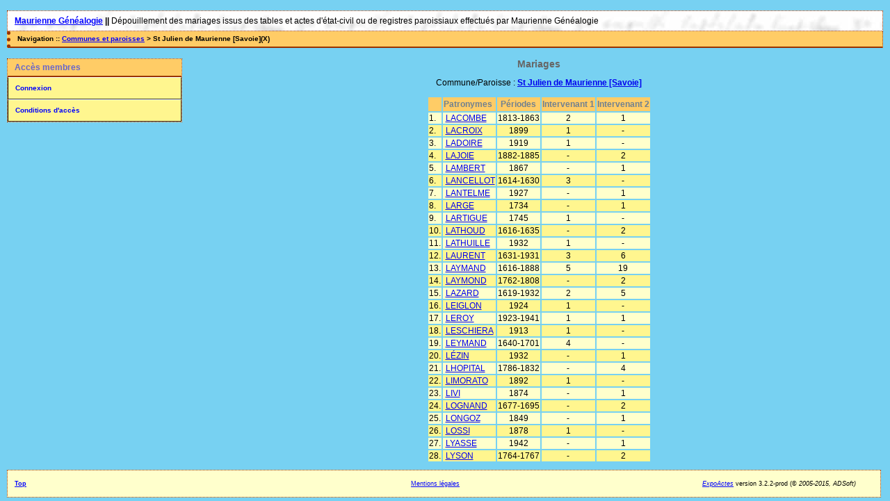

--- FILE ---
content_type: text/html; charset=UTF-8
request_url: http://mauriennegenealogie.besaba.com/actes2021/tab_mari.php?args=St+Julien+de+Maurienne+%5BSavoie%5D,_L
body_size: 2268
content:
<!DOCTYPE html PUBLIC "-//W3C//DTD XHTML 1.0 Transitional//EN" "http://www.w3.org/TR/xhtml1/DTD/xhtml1-transitional.dtd">
<html xmlns="http://www.w3.org/1999/xhtml">
<head>
<link rel="shortcut icon" href="/actes2021/img/favicon.ico" type="image/x-icon" />
<link rel="stylesheet" href="/actes2021/_config/actes.css" type="text/css" />
<link rel="stylesheet" href="/actes2021/_config/actes_print.css" type="text/css"  media="print" />
<script type="text/javascript">
  		window.cookieconsent_options = {
  			"message":"Les cookies nous permettent de faciliter la navigation et l'usage du site, de personnaliser le contenu et les annonces et d'analyser notre trafic. L'usage du site implique l'acceptation de ces cookies.",
  			"dismiss":"Accepter les cookies",
  			"learnMore":"En savoir plus",
  			"link":"http://www.allaboutcookies.org/fr/",
  			"theme":"dark-top"};</script><script type="text/javascript" src="//s3.amazonaws.com/cc.silktide.com/cookieconsent.latest.min.js"></script><title>St Julien de Maurienne [Savoie] : Mariages</title>
<meta http-equiv="Content-Type" content="text/html; charset="UTF-8" />
<meta name="expires" content="never" />
<meta name="revisit-after" content="15 days" />
<meta name="robots" content="all, index, follow" />
<meta name="description" content=" St Julien de Maurienne [Savoie] : Mariages" />
<meta name="keywords" content="généalogie, dépouillement, actes, tables, patronymes, BMS, NMD, commune, paroisse, St Julien de Maurienne [Savoie] : Mariages" />
<meta name="generator" content="ExpoActes" />

</head>
<body id="tab_mari"  >
<div id="top" class="entete"><div class="bandeau">
    <strong><a href=http://mauriennegenealogie.besaba.com> Maurienne Généalogie</a> || </strong>
    Dépouillement des mariages issus des tables et actes d'état-civil ou de registres paroissiaux effectués par Maurienne Généalogie
    </div>
    
    </div>
<div class="navigation">Navigation :: <a href="/actes2021/index.php">Communes et paroisses</a>
 &gt; St Julien de Maurienne [Savoie](X)
</div>
<div id="col_menu">
<div class="menu_zone">
<div class="menu_titre">Accès membres</div>
<div class="menuCorps"><dl>
<dt><a href="/actes2021/login.php">Connexion</a></dt>
<dt><a href="/actes2021/acces.php">Conditions d'accès</a></dt>
</dl></div>
</div>
<div class="pub_menu">
</div>
</div>
<div id="col_main">
<h2>Mariages</h2>
<p>Commune/Paroisse : <a href="/actes2021/tab_mari.php?args=St+Julien+de+Maurienne+%5BSavoie%5D"><strong>St Julien de Maurienne [Savoie]</strong></a></p>
<table summary="Liste alphabétique">
<tr class="rowheader">
<th> </th><th align="left">Patronymes</th>
<th>Périodes</th>
<th>Intervenant 1</th>
<th>Intervenant 2</th>
</tr><tr class="row1"><td>1. </td><td>&nbsp;<a href="/actes2021/tab_mari.php?args=St+Julien+de+Maurienne+%5BSavoie%5D,LACOMBE">LACOMBE</a></td>
<td align="center"> 1813-1863</td>
<td align="center"> 2</td>
<td align="center"> 1</td>
</tr>
<tr class="row0"><td>2. </td><td>&nbsp;<a href="/actes2021/tab_mari.php?args=St+Julien+de+Maurienne+%5BSavoie%5D,LACROIX">LACROIX</a></td>
<td align="center"> 1899</td>
<td align="center"> 1</td>
<td align="center"> -</td>
</tr>
<tr class="row1"><td>3. </td><td>&nbsp;<a href="/actes2021/tab_mari.php?args=St+Julien+de+Maurienne+%5BSavoie%5D,LADOIRE">LADOIRE</a></td>
<td align="center"> 1919</td>
<td align="center"> 1</td>
<td align="center"> -</td>
</tr>
<tr class="row0"><td>4. </td><td>&nbsp;<a href="/actes2021/tab_mari.php?args=St+Julien+de+Maurienne+%5BSavoie%5D,LAJOIE">LAJOIE</a></td>
<td align="center"> 1882-1885</td>
<td align="center"> -</td>
<td align="center"> 2</td>
</tr>
<tr class="row1"><td>5. </td><td>&nbsp;<a href="/actes2021/tab_mari.php?args=St+Julien+de+Maurienne+%5BSavoie%5D,LAMBERT">LAMBERT</a></td>
<td align="center"> 1867</td>
<td align="center"> -</td>
<td align="center"> 1</td>
</tr>
<tr class="row0"><td>6. </td><td>&nbsp;<a href="/actes2021/tab_mari.php?args=St+Julien+de+Maurienne+%5BSavoie%5D,LANCELLOT">LANCELLOT</a></td>
<td align="center"> 1614-1630</td>
<td align="center"> 3</td>
<td align="center"> -</td>
</tr>
<tr class="row1"><td>7. </td><td>&nbsp;<a href="/actes2021/tab_mari.php?args=St+Julien+de+Maurienne+%5BSavoie%5D,LANTELME">LANTELME</a></td>
<td align="center"> 1927</td>
<td align="center"> -</td>
<td align="center"> 1</td>
</tr>
<tr class="row0"><td>8. </td><td>&nbsp;<a href="/actes2021/tab_mari.php?args=St+Julien+de+Maurienne+%5BSavoie%5D,LARGE">LARGE</a></td>
<td align="center"> 1734</td>
<td align="center"> -</td>
<td align="center"> 1</td>
</tr>
<tr class="row1"><td>9. </td><td>&nbsp;<a href="/actes2021/tab_mari.php?args=St+Julien+de+Maurienne+%5BSavoie%5D,LARTIGUE">LARTIGUE</a></td>
<td align="center"> 1745</td>
<td align="center"> 1</td>
<td align="center"> -</td>
</tr>
<tr class="row0"><td>10. </td><td>&nbsp;<a href="/actes2021/tab_mari.php?args=St+Julien+de+Maurienne+%5BSavoie%5D,LATHOUD">LATHOUD</a></td>
<td align="center"> 1616-1635</td>
<td align="center"> -</td>
<td align="center"> 2</td>
</tr>
<tr class="row1"><td>11. </td><td>&nbsp;<a href="/actes2021/tab_mari.php?args=St+Julien+de+Maurienne+%5BSavoie%5D,LATHUILLE">LATHUILLE</a></td>
<td align="center"> 1932</td>
<td align="center"> 1</td>
<td align="center"> -</td>
</tr>
<tr class="row0"><td>12. </td><td>&nbsp;<a href="/actes2021/tab_mari.php?args=St+Julien+de+Maurienne+%5BSavoie%5D,LAURENT">LAURENT</a></td>
<td align="center"> 1631-1931</td>
<td align="center"> 3</td>
<td align="center"> 6</td>
</tr>
<tr class="row1"><td>13. </td><td>&nbsp;<a href="/actes2021/tab_mari.php?args=St+Julien+de+Maurienne+%5BSavoie%5D,LAYMAND">LAYMAND</a></td>
<td align="center"> 1616-1888</td>
<td align="center"> 5</td>
<td align="center"> 19</td>
</tr>
<tr class="row0"><td>14. </td><td>&nbsp;<a href="/actes2021/tab_mari.php?args=St+Julien+de+Maurienne+%5BSavoie%5D,LAYMOND">LAYMOND</a></td>
<td align="center"> 1762-1808</td>
<td align="center"> -</td>
<td align="center"> 2</td>
</tr>
<tr class="row1"><td>15. </td><td>&nbsp;<a href="/actes2021/tab_mari.php?args=St+Julien+de+Maurienne+%5BSavoie%5D,LAZARD">LAZARD</a></td>
<td align="center"> 1619-1932</td>
<td align="center"> 2</td>
<td align="center"> 5</td>
</tr>
<tr class="row0"><td>16. </td><td>&nbsp;<a href="/actes2021/tab_mari.php?args=St+Julien+de+Maurienne+%5BSavoie%5D,LEIGLON">LEIGLON</a></td>
<td align="center"> 1924</td>
<td align="center"> 1</td>
<td align="center"> -</td>
</tr>
<tr class="row1"><td>17. </td><td>&nbsp;<a href="/actes2021/tab_mari.php?args=St+Julien+de+Maurienne+%5BSavoie%5D,LEROY">LEROY</a></td>
<td align="center"> 1923-1941</td>
<td align="center"> 1</td>
<td align="center"> 1</td>
</tr>
<tr class="row0"><td>18. </td><td>&nbsp;<a href="/actes2021/tab_mari.php?args=St+Julien+de+Maurienne+%5BSavoie%5D,LESCHIERA">LESCHIERA</a></td>
<td align="center"> 1913</td>
<td align="center"> 1</td>
<td align="center"> -</td>
</tr>
<tr class="row1"><td>19. </td><td>&nbsp;<a href="/actes2021/tab_mari.php?args=St+Julien+de+Maurienne+%5BSavoie%5D,LEYMAND">LEYMAND</a></td>
<td align="center"> 1640-1701</td>
<td align="center"> 4</td>
<td align="center"> -</td>
</tr>
<tr class="row0"><td>20. </td><td>&nbsp;<a href="/actes2021/tab_mari.php?args=St+Julien+de+Maurienne+%5BSavoie%5D,L%C3%89ZIN">LÉZIN</a></td>
<td align="center"> 1932</td>
<td align="center"> -</td>
<td align="center"> 1</td>
</tr>
<tr class="row1"><td>21. </td><td>&nbsp;<a href="/actes2021/tab_mari.php?args=St+Julien+de+Maurienne+%5BSavoie%5D,LHOPITAL">LHOPITAL</a></td>
<td align="center"> 1786-1832</td>
<td align="center"> -</td>
<td align="center"> 4</td>
</tr>
<tr class="row0"><td>22. </td><td>&nbsp;<a href="/actes2021/tab_mari.php?args=St+Julien+de+Maurienne+%5BSavoie%5D,LIMORATO">LIMORATO</a></td>
<td align="center"> 1892</td>
<td align="center"> 1</td>
<td align="center"> -</td>
</tr>
<tr class="row1"><td>23. </td><td>&nbsp;<a href="/actes2021/tab_mari.php?args=St+Julien+de+Maurienne+%5BSavoie%5D,LIVI">LIVI</a></td>
<td align="center"> 1874</td>
<td align="center"> -</td>
<td align="center"> 1</td>
</tr>
<tr class="row0"><td>24. </td><td>&nbsp;<a href="/actes2021/tab_mari.php?args=St+Julien+de+Maurienne+%5BSavoie%5D,LOGNAND">LOGNAND</a></td>
<td align="center"> 1677-1695</td>
<td align="center"> -</td>
<td align="center"> 2</td>
</tr>
<tr class="row1"><td>25. </td><td>&nbsp;<a href="/actes2021/tab_mari.php?args=St+Julien+de+Maurienne+%5BSavoie%5D,LONGOZ">LONGOZ</a></td>
<td align="center"> 1849</td>
<td align="center"> -</td>
<td align="center"> 1</td>
</tr>
<tr class="row0"><td>26. </td><td>&nbsp;<a href="/actes2021/tab_mari.php?args=St+Julien+de+Maurienne+%5BSavoie%5D,LOSSI">LOSSI</a></td>
<td align="center"> 1878</td>
<td align="center"> 1</td>
<td align="center"> -</td>
</tr>
<tr class="row1"><td>27. </td><td>&nbsp;<a href="/actes2021/tab_mari.php?args=St+Julien+de+Maurienne+%5BSavoie%5D,LYASSE">LYASSE</a></td>
<td align="center"> 1942</td>
<td align="center"> -</td>
<td align="center"> 1</td>
</tr>
<tr class="row0"><td>28. </td><td>&nbsp;<a href="/actes2021/tab_mari.php?args=St+Julien+de+Maurienne+%5BSavoie%5D,LYSON">LYSON</a></td>
<td align="center"> 1764-1767</td>
<td align="center"> -</td>
<td align="center"> 2</td>
</tr>
</table>
</div><div id="pied_page2" class="pied_page2"><div id="totop2" class="totop2"><p class="totop2"><strong><a href="#top">Top</a></strong> &nbsp; </p></div><div id="texte_pied2" class="texte_pied2"><p class="texte_pied2"><a href="http://mauriennegenealogie.besaba.com/Mentions%20legales.htm"> Mentions légales </a></p></div><div id="copyright2" class="copyright2"><p class="copyright2"><em><a href="http://expocartes.monrezo.be/">ExpoActes</a></em> version 3.2.2-prod (&copy;<em> 2005-2015, ADSoft)</em></p></div></div></body>
</html>


